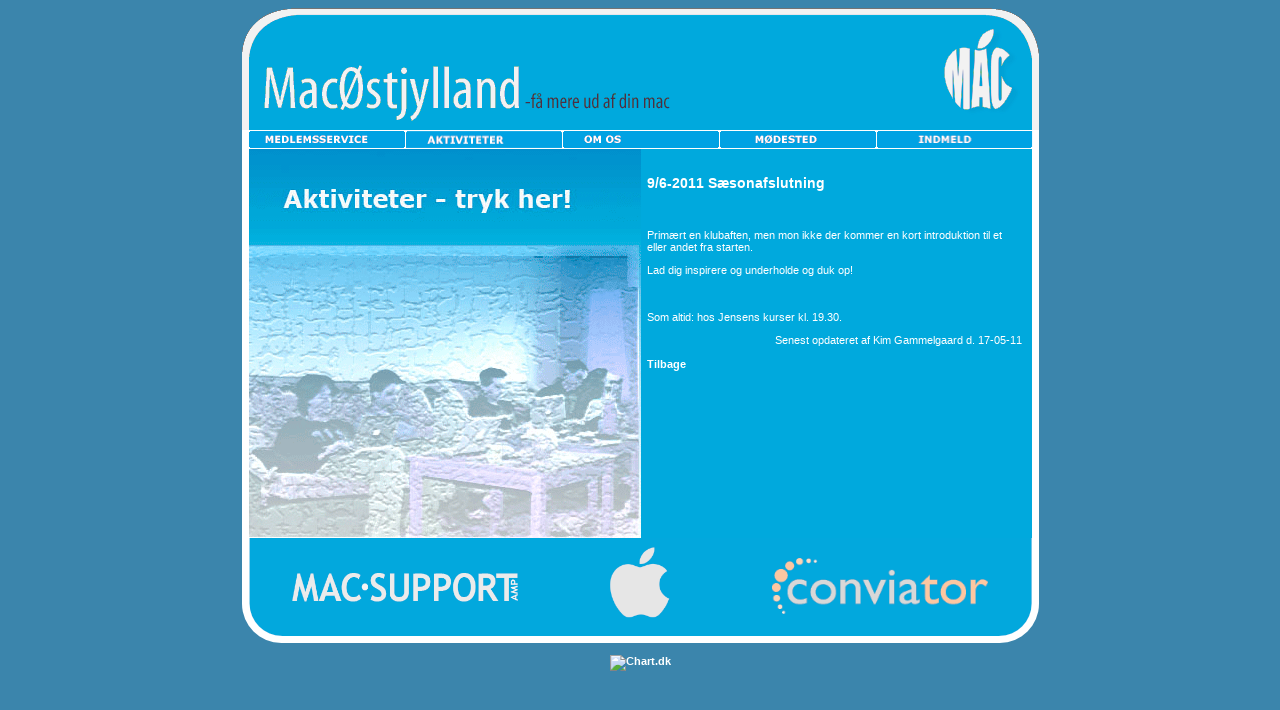

--- FILE ---
content_type: text/html; charset=UTF-8
request_url: http://macoestjylland.dk/aktiviteter.php?id=276
body_size: 7943
content:
        <!DOCTYPE html PUBLIC "-//W3C//DTD XHTML 1.0 Transitional//EN" "http://www.w3.org/TR/xhtml1/DTD/xhtml1-transitional.dtd">
<html xmlns="http://www.w3.org/1999/xhtml">
<head>
<meta http-equiv="content-type" content="text/html; charset=utf-8" />
<title>Mac&Oslash;stjylland</title>
<style type="text/css">
</style>
<script type="text/JavaScript">
<!--
function MM_preloadImages() { //v3.0
  var d=document; if(d.images){ if(!d.MM_p) d.MM_p=new Array();
    var i,j=d.MM_p.length,a=MM_preloadImages.arguments; for(i=0; i<a.length; i++)
    if (a[i].indexOf("#")!=0){ d.MM_p[j]=new Image; d.MM_p[j++].src=a[i];}}
}

function MM_swapImgRestore() { //v3.0
  var i,x,a=document.MM_sr; for(i=0;a&&i<a.length&&(x=a[i])&&x.oSrc;i++) x.src=x.oSrc;
}

function MM_findObj(n, d) { //v4.01
  var p,i,x;  if(!d) d=document; if((p=n.indexOf("?"))>0&&parent.frames.length) {
    d=parent.frames[n.substring(p+1)].document; n=n.substring(0,p);}
  if(!(x=d[n])&&d.all) x=d.all[n]; for (i=0;!x&&i<d.forms.length;i++) x=d.forms[i][n];
  for(i=0;!x&&d.layers&&i<d.layers.length;i++) x=MM_findObj(n,d.layers[i].document);
  if(!x && d.getElementById) x=d.getElementById(n); return x;
}

function MM_swapImage() { //v3.0
  var i,j=0,x,a=MM_swapImage.arguments; document.MM_sr=new Array; for(i=0;i<(a.length-2);i+=3)
   if ((x=MM_findObj(a[i]))!=null){document.MM_sr[j++]=x; if(!x.oSrc) x.oSrc=x.src; x.src=a[i+2];}
}
//-->
</script>
<link rel="stylesheet" type="text/css" href="http://macoestjylland.dk/include/v4.css" />
<link rel="shortcut icon" href="http://macoestjylland.dk/favicon.ico">
<link rel="alternate" type="application/rss+xml" title="Mac&Oslash;stjyllands RSS-feed" href="http://macoestjylland.dk/rss.php" />
<!-- Matomo -->
<script type="text/javascript">
  var _paq = window._paq = window._paq || [];
  /* tracker methods like "setCustomDimension" should be called before "trackPageView" */
  _paq.push(['trackPageView']);
  _paq.push(['enableLinkTracking']);
  (function() {
    var u="https://kimsserver.dk/matomo/";
    _paq.push(['setTrackerUrl', u+'matomo.php']);
    _paq.push(['setSiteId', '5']);
    var d=document, g=d.createElement('script'), s=d.getElementsByTagName('script')[0];
    g.type='text/javascript'; g.async=true; g.src=u+'matomo.js'; s.parentNode.insertBefore(g,s);
  })();
</script>
<!-- End Matomo Code -->
</head>

<body onload="MM_preloadImages('http://macoestjylland.dk/GFX/Menu_forside_on.gif','http://macoestjylland.dk/GFX/Menu_medlem_on.gif','http://macoestjylland.dk/GFX/Menu_aktivitet_on.gif','http://macoestjylland.dk/GFX/Menu_omos_on.gif','http://macoestjylland.dk/GFX/Menu_nyheder_on.gif','http://macoestjylland.dk/GFX/Menu_videog_on.gif','http://macoestjylland.dk/GFX/Menu_links_on.gif','http://macoestjylland.dk/GFX/Menu_moedested_on.gif','http://macoestjylland.dk/GFX/Menu_galleri_on.gif','http://macoestjylland.dk/GFX/Menu_indmeld_on.gif')">
<div id="container">
  <table width="797" border="0" cellspacing="0" cellpadding="0" padding="0">
    <tr>
      <td><img src="http://macoestjylland.dk/GFX/MacOest_header.gif" alt="HEADER_GRAPHIC" width="797" height="122" border="0" usemap="#Map2" /></td>
    </tr>
    <tr>
      <td>
      <table width="797" border="0" cellspacing="0" cellpadding="0">
        <tr>

          <td width="163"><a href="http://macoestjylland.dk/medlem.php"><img src="http://macoestjylland.dk/GFX/Menu_medlem_off.gif" alt="Medlemsservice" name="Navi_medlem" width="163" height="19" border="0" id="Navi_medlem" onmouseover="MM_swapImage('Navi_medlem','','http://macoestjylland.dk/GFX/Menu_medlem_on.gif',1)" onmouseout="MM_swapImgRestore()" /></a></td>
          
          <td width="157"><a href="http://macoestjylland.dk/aktiviteter.php"><img src="http://macoestjylland.dk/GFX/Menu_aktivitet_off.gif" alt="Aktiviteter" name="Navi_aktivi" width="157" height="19" border="0" id="Navi_aktivi" onmouseover="MM_swapImage('Navi_aktivi','','http://macoestjylland.dk/GFX/Menu_aktivitet_on.gif',1)" onmouseout="MM_swapImgRestore()" /></a></td>

          
          <td width="157"><a href="http://macoestjylland.dk/omos.php"><img src="http://macoestjylland.dk/GFX/Menu_omos_off.gif" alt="Om os" name="navi_omos" width="157" height="19" border="0" id="navi_omos" onmouseover="MM_swapImage('navi_omos','','http://macoestjylland.dk/GFX/Menu_omos_on.gif',1)" onmouseout="MM_swapImgRestore()" /></a></td>
          
          <td width="157"><a href="http://macoestjylland.dk/Moedested.php"><img src="http://macoestjylland.dk/GFX/Menu_moedested_off.gif" alt="Moedested" name="navi_moedested" width="157" height="19" border="0" id="navi_moedested" onmouseover="MM_swapImage('navi_moedested','','http://macoestjylland.dk/GFX/Menu_moedested_on.gif',1)" onmouseout="MM_swapImgRestore()" /></a></td>
          
          <td width="163"><a href="http://macoestjylland.dk/tindmeld.php"><img src="http://macoestjylland.dk/GFX/Menu_indmeld_off.gif" name="navi_indmeld" width="163" height="19" border="0" id="navi_indmeld" alt="Indmeld" onmouseover="MM_swapImage('navi_indmeld','','http://macoestjylland.dk/GFX/Menu_indmeld_on.gif',1)" onmouseout="MM_swapImgRestore()" /></a></td>
          </tr>
        </table>
        </td>
    </tr>
</table>
    
<table width="797" border="0" cellspacing="0" cellpadding="0">
    <tr>
      <td>
      <div id="indhold">
      <table width="797" border="0" cellspacing="0" cellpadding="0">
      <tr>
        <td width="7" background="http://macoestjylland.dk/GFX/White_spacer.gif">&nbsp;
        </td>
<!-- dette kan bruges til at splitte det i to. 
       <td width="392">
       </td>
	   <td class="tekst" width="391">
 -->
<!-- herfra er der frit spil -->
       <td width="392" valign="top">
 <a href="aktiviteter.php"><img alt="aktiviteter-tryk her" src="Galleries/Forside/aktiviteter_generisk.gif"></A>

       </td>
	   <td class="tekst">
<!-- ID=276 --><div style="tekst"><br/><h3><p>9/6-2011 S&aelig;sonafslutning</p></h3><br/><p>Prim&aelig;rt en klubaften, men mon ikke der kommer en kort introduktion til et eller andet fra starten.&nbsp;</p>
<p>Lad dig inspirere og underholde og duk op!&nbsp;</p>
<p>&nbsp;</p>
<p>Som altid: hos Jensens kurser kl. 19.30.&nbsp;</p></div><div style="tekst" align="right">Senest opdateret af&nbsp;Kim Gammelgaard&nbsp;d.&nbsp;17-05-11</div><br/>
<a href="javascript:history.back()">Tilbage</a>
  
<!-- Hertil er der frit spil -->
</td>



			        <td width="7" background="http://macoestjylland.dk/GFX/White_spacer.gif">
                  	 	&nbsp;
   	    			</td>
                </tr>
      		</table>
      		</div>
     	</td>
    </tr>
    <tr>
      <td><img src="http://macoestjylland.dk/GFX/MacOest_Sponsor_19.png" alt="givere" width="797" height="105" border="0" usemap="#Map" /></td>
    </tr>
</table>
<br/>
<center>
<!-- Chart Basis HTML kode start v003 -->
<script language="javascript" type="text/javascript">
<!--
  document.write('<a href="http://www.chart.dk/ref.asp?ct=v003&id=83493" target="_blank">');
  var myref; myref=document.referrer; if(top.document.referrer!=null) myref=top.document.referrer;
  document.write('<img src="http://cluster.chart.dk/chart.asp?id=83493&style=7&secID=' + Math.random()*10000000 + '&ref=' + escape(myref) + '" border="0" alt="Chart.dk"><');
  document.write('/a>');
-->
</script>

<!-- Chart Basis HTML kode slut v003 -->
</center>

<map name="Map" id="Map">

	<area shape="rect" href="https://macsupportamp.dk/" coords="47,34,280,67" alt="Macsupport på Stjernepladsen" target="_blank">
	<area shape="rect" href="https://conviator.com" coords="520,22,751,80" alt="Conviator hosting" target="_blank">
	<area shape="rect" href="https://apple.com" coords="354,7,440,87" alt="Apple" target="_blank">

</map>

<map name="Map2" id="Map2">
<area shape="rect" coords="699,19,773,102" href="index.php" />
<area shape="rect" coords="24,57,431,103" href="index.php" />
</map></div></body>
</html>


--- FILE ---
content_type: text/css
request_url: http://macoestjylland.dk/include/v4.css
body_size: 1247
content:
.tekst
{
	padding: 0 10px 10px 6px;
	vertical-align: top;
}

body
{
	background-color: rgb(59,133,172);
	text-align: center;
	min-width: 799px;
	font-family: Verdana, Arial, Helvetica, sans-serif;
	font-size: 0.7em;
}

div#container
{
	width: 797px;
	margin: 0 auto;
	display: block;
	text-align: left;
	color: #ffffff;
	padding: 0 50px 0 50px;
}

#indhold
{
	background-color: inherit;
	background-image: url(/GFX/BG_right.gif);
}

/* Tekst definitioner */
h1,h2,h3
{
	color: #FFFFFF;
	font-size: 14px;
	line-height: 17px;
}

h4
{
	color: #2D515F;
	font-size: 12px;
	line-height: 15px;
	font-weight: normal;
}
h5
{
	color: yellow;
	font-size: 18px;
	line-height: 21px;
}



/* Element definitioner */
a
{
	font-weight: bold;
	color: #FFFFFF;
	text-decoration: none;
}

a:hover
{
	font-weight: bold;
	color: #2D515F;
	background-color: #ffffff;
	text-decoration: none;
}

a:active
{
	color: #666666;
	text-decoration: none;
	background: transparent;
	font-weight: bolder;
}

input, textarea
{
	font-family: Helvetica, Verdana, Arial, sans-serif;
	font-size: 12px;
	color: #444444;
	line-height: 15px;
	background-color: #FFFFFF;
	border: 1px solid #000000;
}
